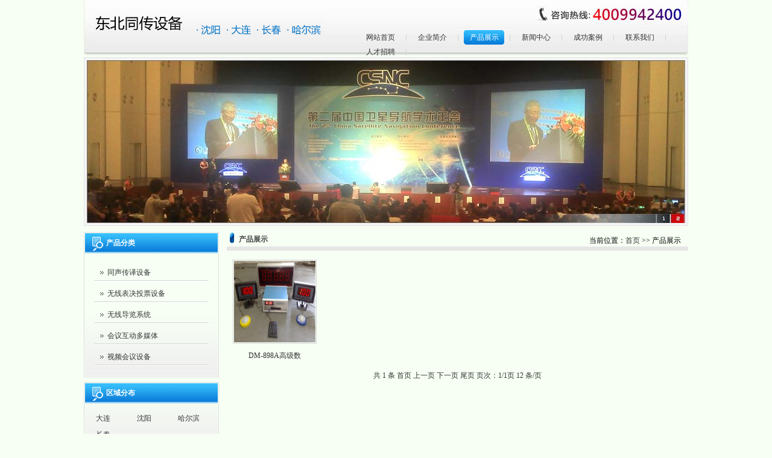

--- FILE ---
content_type: text/html
request_url: http://brmdb.cn/product_c_4.html
body_size: 2230
content:
<!DOCTYPE html PUBLIC "-//W3C//DTD XHTML 1.0 Transitional//EN" "http://www.w3.org/TR/xhtml1/DTD/xhtml1-transitional.dtd">
<html xmlns="http://www.w3.org/1999/xhtml">
<head>
<meta http-equiv="Content-Type" content="text/html; charset=gb2312" />
<META http-equiv="X-UA-Compatible" content="IE=EmulateIE7" />
<title>产品中心-会议互动多媒体_沈阳同传设备(咨询电话:4009942400)大连同传设备-13521475135|哈尔滨同声传译|长春同传设备租赁企业</title>
<meta name="Keywords" content="大连同声传译设备|沈阳同声传译设备|长春同声传译设备|哈尔滨同声传译设备|大连同传设备|沈阳同传设备|长春同传设备|哈尔滨同传设备">
<meta name="Description" content="百睿德东北(客服电话:4009942400)分企业在东北地区提供大连同声传译设备租赁，哈尔滨同传设备租赁，长春同传设备租赁，沈阳同传设备租赁，吉林同传设备租赁，并且提供相应的同传译员派遣和附带的灯光音响和led设备的租赁等服务的分企业。">
<link href="http://brmdb.cn/images/public.css" rel="stylesheet" type="text/css">
<link href="http://brmdb.cn/images/css.css" rel="stylesheet" type="text/css">
</head>
<body id="dh03">
<div class="main">


  <div class="nav_top">
    <h2><a href="http://brmdb.cn"><img src="http://brmdb.cn/images/logo.gif" align="absmiddle"></a></h2>
<div>
  <ul>
    <li><a href="http://brmdb.cn/index.html" class="dh01">网站首页</a></li>
<li><a href="http://brmdb.cn/about.html" class="dh02">企业简介</a></li>
<li><a href="http://brmdb.cn/product.html" class="dh03">产品展示</a></li>
<li><a href="http://brmdb.cn/news.html" class="dh04">新闻中心</a></li>
<li><a href="http://brmdb.cn/case.html" class="dh05">成功案例</a></li>
<li><a href="http://brmdb.cn/contact.html" class="dh06">联系我们</a></li>
<li><a href="http://brmdb.cn/job.html" class="dh06">人才招聘</a></li>
  </ul>
</div>
  </div>
  <div class="nav_ba"><img src="http://brmdb.cn/images/banner.jpg" width="992" height="270" align="absmiddle"></div>
  
  <!-- -->
  <div class="c_c">
    <div class="c_l">
  <div class="bor01">
    <div class="bt01">产品分类</div>
<ul class="cpfl">
  <li><a href="http://brmdb.cn/product_c_1.html" target='_blank'>同声传译设备</a></li>

 <li><a href="http://brmdb.cn/product_c_2.html" target='_blank'>无线表决投票设备</a></li>

 <li><a href="http://brmdb.cn/product_c_3.html" target='_blank'>无线导览系统</a></li>

 <li><a href="http://brmdb.cn/product_c_4.html" target='_blank'>会议互动多媒体</a></li>

 <li><a href="http://brmdb.cn/product_c_5.html" target='_blank'>视频会议设备</a></li>


</ul>
  </div>
  <!-- -->
  <div class="bor01">
    <div class="bt01">区域分布</div>
<ul class="qyfb">
  <li><a href="../city/558/index.html" target='_blank'><h2>大连</h2></a></li>

 <li><a href="../city/559/index.html" target='_blank'><h2>沈阳</h2></a></li>

 <li><a href="../city/561/index.html" target='_blank'><h2>哈尔滨</h2></a></li>

 <li><a href="../city/562/index.html" target='_blank'><h2>长春</h2></a></li>


</ul>
  </div>
  <!-- -->
  <div class="bor01">
    <div class="bt01">联系我们</div>
<div class="lxwm">
  <p>客服专席：4009942400</p>
  <p>同声传译服务中心</p>
  <p>客服邮箱：4009942400@163.COM</p>
    <p>官方网站：WWW.BRMDB.CN</p>
</div>
  </div>
  <!-- -->
</div>
<div class="c_r">
  <!-- -->
  <div class="bt02"><h2>产品展示</h2><span>当前位置：<a href="http://brmdb.cn/index.html">首页</a> >> 产品展示</span></div>
  <div class="cpzs">
    <ul>

  <li><a href="http://brmdb.cn/html/product_view_66.html"><img src="http://brmdb.cn/data/product_image/121008/121008032013fdtcym.jpg" width="135" height="135"><br>DM-898A高级数</a></li>



</ul>
  </div>
  <div class="fy">
  	

共 1 条 
 首页  上一页  下一页  尾页   页次：1/1页  12 条/页

  	
  	
  	</div>
  <!-- -->
</div>
  </div>
  <!-- -->

  <div class="footer">
    <h2><a href='http://dalian.brmdb.cn'>大连分企业</a>|<a href='http://haerbing.brmdb.cn'>哈尔滨分企业</a>|版权所有 2002-2016 百睿德东北同传设备企业  <a href='https://beian.miit.gov.cn/#/Integrated/index '>皖ICP备11014461号-19</a></h2>
<select>
  <option>-- 友情链接 --</option>
  	 

</select>
<br><p>大连同传设备|沈阳同传设备|长春同传设备|哈尔滨同传设备|吉林同传设备|皖ICP备11014461号-19

 	<div style="width:300px;margin:0 auto; padding:20px 0;">
 		<a target="_blank" href="http://www.beian.gov.cn/portal/registerSystemInfo?recordcode=3402020200096" style="display:inline-block;text-decoration:none;height:20px;line-height:20px;"><img src="beian.png" style="float:left;"/><p style="float:left;height:20px;line-height:20px;margin: 0px 0px 0px 5px; color:#939393;">皖公网安备 3402020200096号</p></a>
 	</div></p>
  </div>
</div>
</body>
</html>


--- FILE ---
content_type: text/css
request_url: http://brmdb.cn/images/public.css
body_size: 765
content:
body { margin:0px; padding:0px; font-size:12px; font-family:"宋体"; background:#f7fff4;}
* { margin:0px; padding:0px;}
img { border:0px;}
ul,li { list-style-type:none}
a { color:#333; text-decoration:none}
a:hover { color:#108ae1; text-decoration:none}
.main { width:1002px; height:auto; margin:0px auto;}
.nav_top { width:1002px; height:93px; background:url(top_bg.jpg) no-repeat; line-height:24px; float:left; float:_left; margin-bottom:2px;}
.nav_top h2 { float:left; padding:20px 0px 0px 18px;}
.nav_top div  { width:553px; height:auto; padding-top:50px; float:right;}
.nav_top div ul li { text-align:center; float:left; width:67px; height:24px; padding:0px 10px 0px 9px; background:url(dh_line.gif) no-repeat right center;}
.nav_top div ul li a { color:#333; text-decoration:none; display:block}
.nav_top div ul li a:hover { color:#fff; text-decoration:none; background:url(dh_bg.gif) no-repeat;}
#dh01 a.dh01,#dh02 a.dh02,#dh03 a.dh03,#dh04 a.dh04,#dh05 a.dh05,#dh06 a.dh06 { color:#fff; text-decoration:none; background:url(dh_bg.gif) no-repeat;}
.nav_ba { width:992px; height:auto; padding:4px; border:1px solid #e3e3e3; background:#f4f4f4; float:left; float:_left; margin-bottom:10px;}
.footer { width:1002px; height:41px; background:url(footer_bg.gif) repeat-x; padding-top:6px; color:#fff; float:left; float:_Left;}
.footer h2 { font-size:12px; font-weight:normal; float:left; padding-left:15px;}
.footer select { float:right; margin-right:15px;}

.fy { width:100%; height:auto; text-align:center; color:#333; line-height:24px; padding-bottom:10px; float:left; float:_left;}
.fy span { color:#f00;}
.fy a { margin:0px 8px;}

--- FILE ---
content_type: text/css
request_url: http://brmdb.cn/images/css.css
body_size: 1838
content:
.c_c { width:1002px; height:auto; float:left; float:_left; margin-bottom:10px;}
.c_l { width:224px; height:auto; float:left;}
.c_r { width:765px; height:auto; float:right;}
.bor01 { width:220px; height:auto; border:1px solid #ddd; padding:1px; float:left; float:_left; margin-bottom:8px;}
.bt01 { width:185px; height:33px; background:url(bt01.gif) no-repeat; line-height:33px; padding-left:35px; font-weight:bold; color:#fff; float:left; float:_left;}
.qyfb { width:212px; height:auto; background:url(bg01.gif) repeat-x bottom; padding:15px 0px 6px 8px; float:left; float:_left;}
.qyfb li{ width:68px; height:auto; float:left; padding-bottom:6px;}
.qyfb li a { color:#333; text-decoration:none; padding-right:10px; line-height:21px; display:block;}
.qyfb li a h2 { padding-left:10px; font-size:12px; font-weight:normal;}
.qyfb li a:hover { background:url(bg02_r.gif) no-repeat right; color:#fff;}
.qyfb li a:hover h2 { background:url(bg02_l.gif) no-repeat left}
.cpfl { width:190px; height:auto; padding:12px 15px 17px 15px; background:url(bg01.gif) repeat-x bottom; float:left; float:_left;}
.cpfl li { width:180px; background:url(line01.gif) repeat-x bottom; padding:12px 0px 6px 10px; float:left}
.cpfl li a { background:url(icon02.gif) no-repeat left; padding-left:12px;}
.lxwm { width:208px; height:161px; background:url(lxwm_bg.gif) no-repeat bottom; padding:20px 0px 0px 12px; line-height:26px; color:#333; float:left; float:_left;}
.c_t { width:765px; height:auto; float:left; float:_left; margin-bottom:12px;}
.mar9 { margin-right:9px;}
.wid378 { width:378px; height:auto; float:left;}
.wid378 ul { width:362px; height:auto; padding:8px 8px 0px 8px; float:left; float:_left;}
.wid378 ul li { width:342px; padding:10px 10px 6px 10px; background:url(line02.gif) repeat-x bottom; float:left}
.wid378 ul li a { float:left;}
.wid378 ul li span { float:right; color:#666}
.bt02 { width:100%; height:auto; border-bottom:7px solid #e6e6e6; float:left; float:_left;}
.bt02 h2 { float:left; background:url(icon01.gif) no-repeat 5px 0px; line-height:24px; padding-left:20px; font-size:12px; color:#444;}
.bt02 span { float:right; padding:6px 12px 0px 0px;}
.cpzs { width:756px; height:auto; padding:15px 0px 0px 10px; float:left; float:_left;}
.cpzs ul li { width:139px; height:auto; text-align:center; float:left; padding:0px 11px 12px 0px;}
.cpzs ul li img{ border:1px solid #d2d2d2; margin-bottom:8px; padding:1px;}
.nr { width:725px; height:auto; padding:20px; line-height:24px; float:left; float:_left;} 
.nr1 { width:735px; height:auto; padding:10px 15px 20px 15px; float:left; float:_left;}
.nr1 ul li { width:715px; padding:10px 10px 6px 10px; background:url(line02.gif) repeat-x bottom; float:left}
.nr1 ul li a { float:left;}
.nr1 ul li span { float:right; color:#666;}
.nr2 { width:725px; height:auto; line-height:24px; padding:20px; float:left; float:_left;}
.nr2 h5 { width:100%; font-size:20px; border-bottom:1px solid #ccc; padding-bottom:10px; margin-bottom:15px; text-align:center; float:left; float:_left;}
.nr2 h6 { width:100%; text-align:center; color:#666; font-weight:normal; margin-bottom:20px; font-size:12px; float:left; float:_left;}
/**/
.cen_c { width:1002px; height:auto; float:left; float:_left;}
.cen_c a { color:#666; text-decoration:none;} 
.cen_c a:hover { color:#108ae1; text-decoration:underline}
.cen_l { width:262px; height:auto; float:left;}
.cen_r { width:728px; height:auto; float:right;}
.qyfb1 { width:954px; height:36px; background:url(qyfb.gif) no-repeat; line-height:24px; color:#333; padding:20px 0px 0px 48px; float:left; float:_left; margin-bottom:8px; overflow:hidden; margin-top:-3px;}
.qyfb1 a { color:#333; text-decoration:none}
.qyfb1 a:hover { color:#028bc4; text-decoration:none}
.bor02 { width:260px; height:auto; background:#fff; border:1px solid #e3e3e3; margin-bottom:8px; float:left; float:_left;}
.bt03 { width:100%; height:34px; background:url(bg03.gif) repeat-x; float:left; line-height:34px; float:_left;}
.bt03 h2 { float:left; background:url(bt02.gif) no-repeat; text-align:center; padding-left:11px; width:84px; padding-top:3px; color:#fff; font-size:14px;}
.bt03 span { float:right; padding-right:15px; color:#666;}
.bt03 span a { font-family:Arial;}
.bor02 ul { width:248px; height:auto; line-height:24px; padding:14px 0px 10px 12px; float:left; float:_left;}
.img01 { width:100%; height:auto; margin-bottom:8px; float:left; float:_left;}
.bor03 { width:726px; height:auto; background:#fff; border:1px solid #e3e3e3; float:left; float:_left; margin-bottom:8px;}
.right01 { width:697px; height:auto; padding:15px 12px 9px 17px; line-height:24px; color:#333; float:left; float:_left;}
.right01 img { float:right; padding-left:10px; margin-top:-6px;}
.right02 { width:716px; height:auto; padding:14px 0px 0px 10px; float:left; float:_left;}
.right02 ul li { width:134px; height:170px; text-align:center; float:left; margin-right:9px;}
.right02 ul li img { border:1px solid #ccc; margin-bottom:8px;}
.right03 { width:686px; max-height:100%; min-height:480px; height: expression( this.scrollHeight < 480 ? "480px" : "auto" ); padding:20px 20px 15px 20px; line-height:24px; float:left; float:_left;}
.right03 ul { width:686px; height:auto; padding-bottom:18px; float:left; float:_left;}
.right03 ul li { width:686px; height:auto; padding-top:8px; border-bottom:1px dashed #ccc; float:left; }
.right03 ul li a { float:left; padding-left:8px;}
.right03 ul li span { float:right; color:#666; padding-right:15px;}
.right04 { width:686px; max-height:100%; min-height:480px; height: expression( this.scrollHeight < 480 ? "480px" : "auto" ); line-height:24px; padding:20px 20px 15px 20px; float:left; float:_left;}
.right04 h5 { width:100%; font-size:20px; border-bottom:1px solid #ccc; padding-bottom:10px; margin-bottom:15px; text-align:center; float:left; float:_left;}
.right04 h6 { width:100%; text-align:center; color:#666; font-weight:normal; margin-bottom:20px; font-size:12px; float:left; float:_left;}
